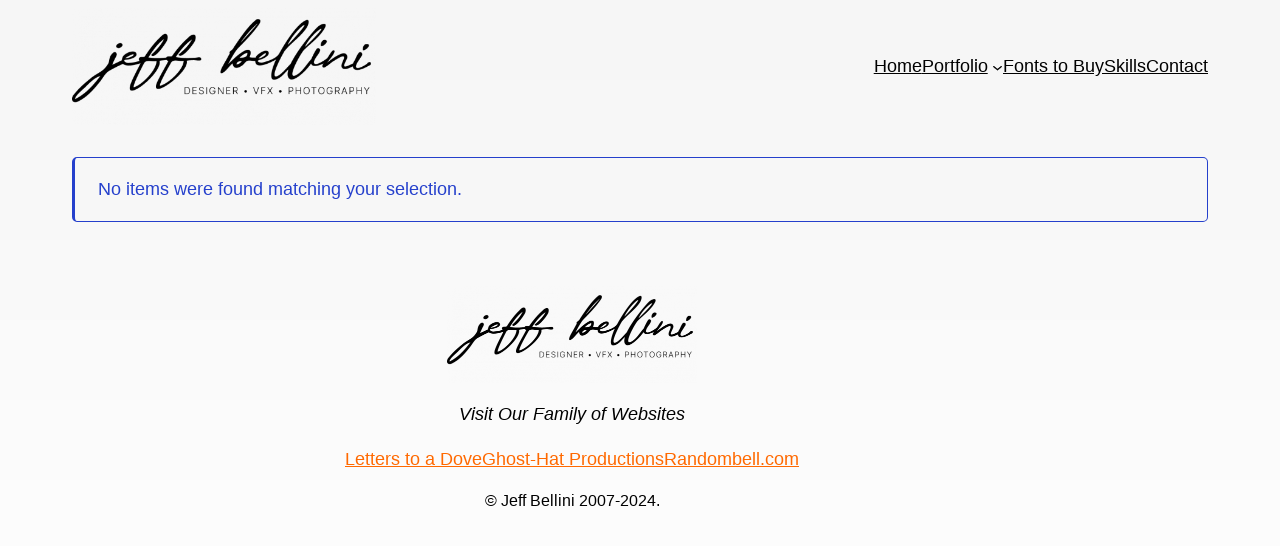

--- FILE ---
content_type: text/javascript
request_url: http://randombell.com/wp-content/plugins/visual-portfolio/assets/vendor/simplebar/dist/simplebar.min.js?ver=5.3.0
body_size: 65923
content:
/**
 * SimpleBar.js - v5.3.9
 * Scrollbars, simpler.
 * https://grsmto.github.io/simplebar/
 *
 * Made by Adrien Denat from a fork by Jonathan Nicol
 * Under MIT License
 */

!function(t,e){"object"==typeof exports&&"undefined"!=typeof module?module.exports=e():"function"==typeof define&&define.amd?define(e):(t=t||self).SimpleBar=e()}(this,(function(){"use strict";var t="undefined"!=typeof globalThis?globalThis:"undefined"!=typeof window?window:"undefined"!=typeof global?global:"undefined"!=typeof self?self:{};function e(t,e){return t(e={exports:{}},e.exports),e.exports}var r,n,i=function(t){return t&&t.Math==Math&&t},o=i("object"==typeof globalThis&&globalThis)||i("object"==typeof window&&window)||i("object"==typeof self&&self)||i("object"==typeof t&&t)||function(){return this}()||Function("return this")(),s=Object.defineProperty,a=function(t,e){try{s(o,t,{value:e,configurable:!0,writable:!0})}catch(r){o[t]=e}return e},c=o["__core-js_shared__"]||a("__core-js_shared__",{}),l=e((function(t){(t.exports=function(t,e){return c[t]||(c[t]=void 0!==e?e:{})})("versions",[]).push({version:"3.22.6",mode:"global",copyright:"© 2014-2022 Denis Pushkarev (zloirock.ru)",license:"https://github.com/zloirock/core-js/blob/v3.22.6/LICENSE",source:"https://github.com/zloirock/core-js"})})),u=function(t){try{return!!t()}catch(t){return!0}},f=!u((function(){var t=function(){}.bind();return"function"!=typeof t||t.hasOwnProperty("prototype")})),h=Function.prototype,d=h.bind,p=h.call,v=f&&d.bind(p,p),g=f?function(t){return t&&v(t)}:function(t){return t&&function(){return p.apply(t,arguments)}},b=o.TypeError,y=function(t){if(null==t)throw b("Can't call method on "+t);return t},m=o.Object,x=function(t){return m(y(t))},E=g({}.hasOwnProperty),w=Object.hasOwn||function(t,e){return E(x(t),e)},O=0,S=Math.random(),A=g(1..toString),k=function(t){return"Symbol("+(void 0===t?"":t)+")_"+A(++O+S,36)},T=function(t){return"function"==typeof t},L=function(t){return T(t)?t:void 0},R=function(t,e){return arguments.length<2?L(o[t]):o[t]&&o[t][e]},_=R("navigator","userAgent")||"",j=o.process,z=o.Deno,M=j&&j.versions||z&&z.version,C=M&&M.v8;C&&(n=(r=C.split("."))[0]>0&&r[0]<4?1:+(r[0]+r[1])),!n&&_&&(!(r=_.match(/Edge\/(\d+)/))||r[1]>=74)&&(r=_.match(/Chrome\/(\d+)/))&&(n=+r[1]);var N=n,W=!!Object.getOwnPropertySymbols&&!u((function(){var t=Symbol();return!String(t)||!(Object(t)instanceof Symbol)||!Symbol.sham&&N&&N<41})),I=W&&!Symbol.sham&&"symbol"==typeof Symbol.iterator,P=l("wks"),B=o.Symbol,D=B&&B.for,F=I?B:B&&B.withoutSetter||k,V=function(t){if(!w(P,t)||!W&&"string"!=typeof P[t]){var e="Symbol."+t;W&&w(B,t)?P[t]=B[t]:P[t]=I&&D?D(e):F(e)}return P[t]},$={};$[V("toStringTag")]="z";var X="[object z]"===String($),H=!u((function(){return 7!=Object.defineProperty({},1,{get:function(){return 7}})[1]})),q=function(t){return"object"==typeof t?null!==t:T(t)},Y=o.document,G=q(Y)&&q(Y.createElement),U=function(t){return G?Y.createElement(t):{}},K=!H&&!u((function(){return 7!=Object.defineProperty(U("div"),"a",{get:function(){return 7}}).a})),J=H&&u((function(){return 42!=Object.defineProperty((function(){}),"prototype",{value:42,writable:!1}).prototype})),Q=o.String,Z=o.TypeError,tt=function(t){if(q(t))return t;throw Z(Q(t)+" is not an object")},et=Function.prototype.call,rt=f?et.bind(et):function(){return et.apply(et,arguments)},nt=g({}.isPrototypeOf),it=o.Object,ot=I?function(t){return"symbol"==typeof t}:function(t){var e=R("Symbol");return T(e)&&nt(e.prototype,it(t))},st=o.String,at=function(t){try{return st(t)}catch(t){return"Object"}},ct=o.TypeError,lt=function(t){if(T(t))return t;throw ct(at(t)+" is not a function")},ut=function(t,e){var r=t[e];return null==r?void 0:lt(r)},ft=o.TypeError,ht=o.TypeError,dt=V("toPrimitive"),pt=function(t,e){if(!q(t)||ot(t))return t;var r,n=ut(t,dt);if(n){if(void 0===e&&(e="default"),r=rt(n,t,e),!q(r)||ot(r))return r;throw ht("Can't convert object to primitive value")}return void 0===e&&(e="number"),function(t,e){var r,n;if("string"===e&&T(r=t.toString)&&!q(n=rt(r,t)))return n;if(T(r=t.valueOf)&&!q(n=rt(r,t)))return n;if("string"!==e&&T(r=t.toString)&&!q(n=rt(r,t)))return n;throw ft("Can't convert object to primitive value")}(t,e)},vt=function(t){var e=pt(t,"string");return ot(e)?e:e+""},gt=o.TypeError,bt=Object.defineProperty,yt=Object.getOwnPropertyDescriptor,mt={f:H?J?function(t,e,r){if(tt(t),e=vt(e),tt(r),"function"==typeof t&&"prototype"===e&&"value"in r&&"writable"in r&&!r.writable){var n=yt(t,e);n&&n.writable&&(t[e]=r.value,r={configurable:"configurable"in r?r.configurable:n.configurable,enumerable:"enumerable"in r?r.enumerable:n.enumerable,writable:!1})}return bt(t,e,r)}:bt:function(t,e,r){if(tt(t),e=vt(e),tt(r),K)try{return bt(t,e,r)}catch(t){}if("get"in r||"set"in r)throw gt("Accessors not supported");return"value"in r&&(t[e]=r.value),t}},xt=function(t,e){return{enumerable:!(1&t),configurable:!(2&t),writable:!(4&t),value:e}},Et=H?function(t,e,r){return mt.f(t,e,xt(1,r))}:function(t,e,r){return t[e]=r,t},wt=Function.prototype,Ot=H&&Object.getOwnPropertyDescriptor,St=w(wt,"name"),At={EXISTS:St,PROPER:St&&"something"===function(){}.name,CONFIGURABLE:St&&(!H||H&&Ot(wt,"name").configurable)},kt=g(Function.toString);T(c.inspectSource)||(c.inspectSource=function(t){return kt(t)});var Tt,Lt,Rt,_t=c.inspectSource,jt=o.WeakMap,zt=T(jt)&&/native code/.test(_t(jt)),Mt=l("keys"),Ct=function(t){return Mt[t]||(Mt[t]=k(t))},Nt={},Wt=o.TypeError,It=o.WeakMap;if(zt||c.state){var Pt=c.state||(c.state=new It),Bt=g(Pt.get),Dt=g(Pt.has),Ft=g(Pt.set);Tt=function(t,e){if(Dt(Pt,t))throw new Wt("Object already initialized");return e.facade=t,Ft(Pt,t,e),e},Lt=function(t){return Bt(Pt,t)||{}},Rt=function(t){return Dt(Pt,t)}}else{var Vt=Ct("state");Nt[Vt]=!0,Tt=function(t,e){if(w(t,Vt))throw new Wt("Object already initialized");return e.facade=t,Et(t,Vt,e),e},Lt=function(t){return w(t,Vt)?t[Vt]:{}},Rt=function(t){return w(t,Vt)}}var $t={set:Tt,get:Lt,has:Rt,enforce:function(t){return Rt(t)?Lt(t):Tt(t,{})},getterFor:function(t){return function(e){var r;if(!q(e)||(r=Lt(e)).type!==t)throw Wt("Incompatible receiver, "+t+" required");return r}}},Xt=e((function(t){var e=At.CONFIGURABLE,r=$t.enforce,n=$t.get,i=Object.defineProperty,o=H&&!u((function(){return 8!==i((function(){}),"length",{value:8}).length})),s=String(String).split("String"),a=t.exports=function(t,n,a){if("Symbol("===String(n).slice(0,7)&&(n="["+String(n).replace(/^Symbol\(([^)]*)\)/,"$1")+"]"),a&&a.getter&&(n="get "+n),a&&a.setter&&(n="set "+n),(!w(t,"name")||e&&t.name!==n)&&i(t,"name",{value:n,configurable:!0}),o&&a&&w(a,"arity")&&t.length!==a.arity&&i(t,"length",{value:a.arity}),a&&w(a,"constructor")&&a.constructor){if(H)try{i(t,"prototype",{writable:!1})}catch(t){}}else t.prototype=void 0;var c=r(t);return w(c,"source")||(c.source=s.join("string"==typeof n?n:"")),t};Function.prototype.toString=a((function(){return T(this)&&n(this).source||_t(this)}),"toString")})),Ht=function(t,e,r,n){n||(n={});var i=n.enumerable,o=void 0!==n.name?n.name:e;return T(r)&&Xt(r,o,n),n.global?i?t[e]=r:a(e,r):(n.unsafe?t[e]&&(i=!0):delete t[e],i?t[e]=r:Et(t,e,r)),t},qt=g({}.toString),Yt=g("".slice),Gt=function(t){return Yt(qt(t),8,-1)},Ut=V("toStringTag"),Kt=o.Object,Jt="Arguments"==Gt(function(){return arguments}()),Qt=X?Gt:function(t){var e,r,n;return void 0===t?"Undefined":null===t?"Null":"string"==typeof(r=function(t,e){try{return t[e]}catch(t){}}(e=Kt(t),Ut))?r:Jt?Gt(e):"Object"==(n=Gt(e))&&T(e.callee)?"Arguments":n},Zt=X?{}.toString:function(){return"[object "+Qt(this)+"]"};X||Ht(Object.prototype,"toString",Zt,{unsafe:!0});var te={CSSRuleList:0,CSSStyleDeclaration:0,CSSValueList:0,ClientRectList:0,DOMRectList:0,DOMStringList:0,DOMTokenList:1,DataTransferItemList:0,FileList:0,HTMLAllCollection:0,HTMLCollection:0,HTMLFormElement:0,HTMLSelectElement:0,MediaList:0,MimeTypeArray:0,NamedNodeMap:0,NodeList:1,PaintRequestList:0,Plugin:0,PluginArray:0,SVGLengthList:0,SVGNumberList:0,SVGPathSegList:0,SVGPointList:0,SVGStringList:0,SVGTransformList:0,SourceBufferList:0,StyleSheetList:0,TextTrackCueList:0,TextTrackList:0,TouchList:0},ee=U("span").classList,re=ee&&ee.constructor&&ee.constructor.prototype,ne=re===Object.prototype?void 0:re,ie=g(g.bind),oe=function(t,e){return lt(t),void 0===e?t:f?ie(t,e):function(){return t.apply(e,arguments)}},se=o.Object,ae=g("".split),ce=u((function(){return!se("z").propertyIsEnumerable(0)}))?function(t){return"String"==Gt(t)?ae(t,""):se(t)}:se,le=Math.ceil,ue=Math.floor,fe=Math.trunc||function(t){var e=+t;return(e>0?ue:le)(e)},he=function(t){var e=+t;return e!=e||0===e?0:fe(e)},de=Math.min,pe=function(t){return t>0?de(he(t),9007199254740991):0},ve=function(t){return pe(t.length)},ge=Array.isArray||function(t){return"Array"==Gt(t)},be=function(){},ye=[],me=R("Reflect","construct"),xe=/^\s*(?:class|function)\b/,Ee=g(xe.exec),we=!xe.exec(be),Oe=function(t){if(!T(t))return!1;try{return me(be,ye,t),!0}catch(t){return!1}},Se=function(t){if(!T(t))return!1;switch(Qt(t)){case"AsyncFunction":case"GeneratorFunction":case"AsyncGeneratorFunction":return!1}try{return we||!!Ee(xe,_t(t))}catch(t){return!0}};Se.sham=!0;var Ae=!me||u((function(){var t;return Oe(Oe.call)||!Oe(Object)||!Oe((function(){t=!0}))||t}))?Se:Oe,ke=V("species"),Te=o.Array,Le=function(t,e){return new(function(t){var e;return ge(t)&&(e=t.constructor,(Ae(e)&&(e===Te||ge(e.prototype))||q(e)&&null===(e=e[ke]))&&(e=void 0)),void 0===e?Te:e}(t))(0===e?0:e)},Re=g([].push),_e=function(t){var e=1==t,r=2==t,n=3==t,i=4==t,o=6==t,s=7==t,a=5==t||o;return function(c,l,u,f){for(var h,d,p=x(c),v=ce(p),g=oe(l,u),b=ve(v),y=0,m=f||Le,E=e?m(c,b):r||s?m(c,0):void 0;b>y;y++)if((a||y in v)&&(d=g(h=v[y],y,p),t))if(e)E[y]=d;else if(d)switch(t){case 3:return!0;case 5:return h;case 6:return y;case 2:Re(E,h)}else switch(t){case 4:return!1;case 7:Re(E,h)}return o?-1:n||i?i:E}},je={forEach:_e(0),map:_e(1),filter:_e(2),some:_e(3),every:_e(4),find:_e(5),findIndex:_e(6),filterReject:_e(7)},ze=function(t,e){var r=[][t];return!!r&&u((function(){r.call(null,e||function(){return 1},1)}))},Me=je.forEach,Ce=ze("forEach")?[].forEach:function(t){return Me(this,t,arguments.length>1?arguments[1]:void 0)},Ne=function(t){if(t&&t.forEach!==Ce)try{Et(t,"forEach",Ce)}catch(e){t.forEach=Ce}};for(var We in te)te[We]&&Ne(o[We]&&o[We].prototype);Ne(ne);var Ie=!("undefined"==typeof window||!window.document||!window.document.createElement),Pe={}.propertyIsEnumerable,Be=Object.getOwnPropertyDescriptor,De={f:Be&&!Pe.call({1:2},1)?function(t){var e=Be(this,t);return!!e&&e.enumerable}:Pe},Fe=function(t){return ce(y(t))},Ve=Object.getOwnPropertyDescriptor,$e={f:H?Ve:function(t,e){if(t=Fe(t),e=vt(e),K)try{return Ve(t,e)}catch(t){}if(w(t,e))return xt(!rt(De.f,t,e),t[e])}},Xe=Math.max,He=Math.min,qe=function(t,e){var r=he(t);return r<0?Xe(r+e,0):He(r,e)},Ye=function(t){return function(e,r,n){var i,o=Fe(e),s=ve(o),a=qe(n,s);if(t&&r!=r){for(;s>a;)if((i=o[a++])!=i)return!0}else for(;s>a;a++)if((t||a in o)&&o[a]===r)return t||a||0;return!t&&-1}},Ge={includes:Ye(!0),indexOf:Ye(!1)}.indexOf,Ue=g([].push),Ke=function(t,e){var r,n=Fe(t),i=0,o=[];for(r in n)!w(Nt,r)&&w(n,r)&&Ue(o,r);for(;e.length>i;)w(n,r=e[i++])&&(~Ge(o,r)||Ue(o,r));return o},Je=["constructor","hasOwnProperty","isPrototypeOf","propertyIsEnumerable","toLocaleString","toString","valueOf"],Qe=Je.concat("length","prototype"),Ze={f:Object.getOwnPropertyNames||function(t){return Ke(t,Qe)}},tr={f:Object.getOwnPropertySymbols},er=g([].concat),rr=R("Reflect","ownKeys")||function(t){var e=Ze.f(tt(t)),r=tr.f;return r?er(e,r(t)):e},nr=function(t,e,r){for(var n=rr(e),i=mt.f,o=$e.f,s=0;s<n.length;s++){var a=n[s];w(t,a)||r&&w(r,a)||i(t,a,o(e,a))}},ir=/#|\.prototype\./,or=function(t,e){var r=ar[sr(t)];return r==lr||r!=cr&&(T(e)?u(e):!!e)},sr=or.normalize=function(t){return String(t).replace(ir,".").toLowerCase()},ar=or.data={},cr=or.NATIVE="N",lr=or.POLYFILL="P",ur=or,fr=$e.f,hr=function(t,e){var r,n,i,s,c,l=t.target,u=t.global,f=t.stat;if(r=u?o:f?o[l]||a(l,{}):(o[l]||{}).prototype)for(n in e){if(s=e[n],i=t.dontCallGetSet?(c=fr(r,n))&&c.value:r[n],!ur(u?n:l+(f?".":"#")+n,t.forced)&&void 0!==i){if(typeof s==typeof i)continue;nr(s,i)}(t.sham||i&&i.sham)&&Et(s,"sham",!0),Ht(r,n,s,t)}},dr=o.String,pr=function(t){if("Symbol"===Qt(t))throw TypeError("Cannot convert a Symbol value to a string");return dr(t)},vr="\t\n\v\f\r                　\u2028\u2029\ufeff",gr=g("".replace),br="["+vr+"]",yr=RegExp("^"+br+br+"*"),mr=RegExp(br+br+"*$"),xr=function(t){return function(e){var r=pr(y(e));return 1&t&&(r=gr(r,yr,"")),2&t&&(r=gr(r,mr,"")),r}},Er={start:xr(1),end:xr(2),trim:xr(3)}.trim,wr=o.parseInt,Or=o.Symbol,Sr=Or&&Or.iterator,Ar=/^[+-]?0x/i,kr=g(Ar.exec),Tr=8!==wr(vr+"08")||22!==wr(vr+"0x16")||Sr&&!u((function(){wr(Object(Sr))}))?function(t,e){var r=Er(pr(t));return wr(r,e>>>0||(kr(Ar,r)?16:10))}:wr;hr({global:!0,forced:parseInt!=Tr},{parseInt:Tr});var Lr=Object.keys||function(t){return Ke(t,Je)},Rr=Object.assign,_r=Object.defineProperty,jr=g([].concat),zr=!Rr||u((function(){if(H&&1!==Rr({b:1},Rr(_r({},"a",{enumerable:!0,get:function(){_r(this,"b",{value:3,enumerable:!1})}}),{b:2})).b)return!0;var t={},e={},r=Symbol();return t[r]=7,"abcdefghijklmnopqrst".split("").forEach((function(t){e[t]=t})),7!=Rr({},t)[r]||"abcdefghijklmnopqrst"!=Lr(Rr({},e)).join("")}))?function(t,e){for(var r=x(t),n=arguments.length,i=1,o=tr.f,s=De.f;n>i;)for(var a,c=ce(arguments[i++]),l=o?jr(Lr(c),o(c)):Lr(c),u=l.length,f=0;u>f;)a=l[f++],H&&!rt(s,c,a)||(r[a]=c[a]);return r}:Rr;hr({target:"Object",stat:!0,arity:2,forced:Object.assign!==zr},{assign:zr});var Mr,Cr=V("species"),Nr=je.filter,Wr=(Mr="filter",N>=51||!u((function(){var t=[];return(t.constructor={})[Cr]=function(){return{foo:1}},1!==t[Mr](Boolean).foo})));hr({target:"Array",proto:!0,forced:!Wr},{filter:function(t){return Nr(this,t,arguments.length>1?arguments[1]:void 0)}});var Ir,Pr={f:H&&!J?Object.defineProperties:function(t,e){tt(t);for(var r,n=Fe(e),i=Lr(e),o=i.length,s=0;o>s;)mt.f(t,r=i[s++],n[r]);return t}},Br=R("document","documentElement"),Dr=Ct("IE_PROTO"),Fr=function(){},Vr=function(t){return"<script>"+t+"<\/script>"},$r=function(t){t.write(Vr("")),t.close();var e=t.parentWindow.Object;return t=null,e},Xr=function(){try{Ir=new ActiveXObject("htmlfile")}catch(t){}var t,e;Xr="undefined"!=typeof document?document.domain&&Ir?$r(Ir):((e=U("iframe")).style.display="none",Br.appendChild(e),e.src=String("javascript:"),(t=e.contentWindow.document).open(),t.write(Vr("document.F=Object")),t.close(),t.F):$r(Ir);for(var r=Je.length;r--;)delete Xr.prototype[Je[r]];return Xr()};Nt[Dr]=!0;var Hr=Object.create||function(t,e){var r;return null!==t?(Fr.prototype=tt(t),r=new Fr,Fr.prototype=null,r[Dr]=t):r=Xr(),void 0===e?r:Pr.f(r,e)},qr=mt.f,Yr=V("unscopables"),Gr=Array.prototype;null==Gr[Yr]&&qr(Gr,Yr,{configurable:!0,value:Hr(null)});var Ur,Kr,Jr,Qr=function(t){Gr[Yr][t]=!0},Zr={},tn=!u((function(){function t(){}return t.prototype.constructor=null,Object.getPrototypeOf(new t)!==t.prototype})),en=Ct("IE_PROTO"),rn=o.Object,nn=rn.prototype,on=tn?rn.getPrototypeOf:function(t){var e=x(t);if(w(e,en))return e[en];var r=e.constructor;return T(r)&&e instanceof r?r.prototype:e instanceof rn?nn:null},sn=V("iterator"),an=!1;[].keys&&("next"in(Jr=[].keys())?(Kr=on(on(Jr)))!==Object.prototype&&(Ur=Kr):an=!0),(null==Ur||u((function(){var t={};return Ur[sn].call(t)!==t})))&&(Ur={}),T(Ur[sn])||Ht(Ur,sn,(function(){return this}));var cn={IteratorPrototype:Ur,BUGGY_SAFARI_ITERATORS:an},ln=mt.f,un=V("toStringTag"),fn=function(t,e,r){t&&!r&&(t=t.prototype),t&&!w(t,un)&&ln(t,un,{configurable:!0,value:e})},hn=cn.IteratorPrototype,dn=function(){return this},pn=o.String,vn=o.TypeError,gn=Object.setPrototypeOf||("__proto__"in{}?function(){var t,e=!1,r={};try{(t=g(Object.getOwnPropertyDescriptor(Object.prototype,"__proto__").set))(r,[]),e=r instanceof Array}catch(t){}return function(r,n){return tt(r),function(t){if("object"==typeof t||T(t))return t;throw vn("Can't set "+pn(t)+" as a prototype")}(n),e?t(r,n):r.__proto__=n,r}}():void 0),bn=At.PROPER,yn=At.CONFIGURABLE,mn=cn.IteratorPrototype,xn=cn.BUGGY_SAFARI_ITERATORS,En=V("iterator"),wn=function(){return this},On=function(t,e,r,n,i,o,s){!function(t,e,r,n){var i=e+" Iterator";t.prototype=Hr(hn,{next:xt(+!n,r)}),fn(t,i,!1),Zr[i]=dn}(r,e,n);var a,c,l,u=function(t){if(t===i&&v)return v;if(!xn&&t in d)return d[t];switch(t){case"keys":case"values":case"entries":return function(){return new r(this,t)}}return function(){return new r(this)}},f=e+" Iterator",h=!1,d=t.prototype,p=d[En]||d["@@iterator"]||i&&d[i],v=!xn&&p||u(i),g="Array"==e&&d.entries||p;if(g&&(a=on(g.call(new t)))!==Object.prototype&&a.next&&(on(a)!==mn&&(gn?gn(a,mn):T(a[En])||Ht(a,En,wn)),fn(a,f,!0)),bn&&"values"==i&&p&&"values"!==p.name&&(yn?Et(d,"name","values"):(h=!0,v=function(){return rt(p,this)})),i)if(c={values:u("values"),keys:o?v:u("keys"),entries:u("entries")},s)for(l in c)(xn||h||!(l in d))&&Ht(d,l,c[l]);else hr({target:e,proto:!0,forced:xn||h},c);return d[En]!==v&&Ht(d,En,v,{name:i}),Zr[e]=v,c},Sn=mt.f,An=$t.set,kn=$t.getterFor("Array Iterator"),Tn=On(Array,"Array",(function(t,e){An(this,{type:"Array Iterator",target:Fe(t),index:0,kind:e})}),(function(){var t=kn(this),e=t.target,r=t.kind,n=t.index++;return!e||n>=e.length?(t.target=void 0,{value:void 0,done:!0}):"keys"==r?{value:n,done:!1}:"values"==r?{value:e[n],done:!1}:{value:[n,e[n]],done:!1}}),"values"),Ln=Zr.Arguments=Zr.Array;if(Qr("keys"),Qr("values"),Qr("entries"),H&&"values"!==Ln.name)try{Sn(Ln,"name",{value:"values"})}catch(t){}var Rn=g("".charAt),_n=g("".charCodeAt),jn=g("".slice),zn=function(t){return function(e,r){var n,i,o=pr(y(e)),s=he(r),a=o.length;return s<0||s>=a?t?"":void 0:(n=_n(o,s))<55296||n>56319||s+1===a||(i=_n(o,s+1))<56320||i>57343?t?Rn(o,s):n:t?jn(o,s,s+2):i-56320+(n-55296<<10)+65536}},Mn={codeAt:zn(!1),charAt:zn(!0)},Cn=Mn.charAt,Nn=$t.set,Wn=$t.getterFor("String Iterator");On(String,"String",(function(t){Nn(this,{type:"String Iterator",string:pr(t),index:0})}),(function(){var t,e=Wn(this),r=e.string,n=e.index;return n>=r.length?{value:void 0,done:!0}:(t=Cn(r,n),e.index+=t.length,{value:t,done:!1})}));var In=function(t,e,r){for(var n in e)Ht(t,n,e[n],r);return t},Pn=o.Array,Bn=Math.max,Dn=Ze.f,Fn="object"==typeof window&&window&&Object.getOwnPropertyNames?Object.getOwnPropertyNames(window):[],Vn=function(t){try{return Dn(t)}catch(t){return function(t,e,r){for(var n,i,o,s,a=ve(t),c=qe(e,a),l=qe(void 0===r?a:r,a),u=Pn(Bn(l-c,0)),f=0;c<l;c++,f++)n=u,i=f,o=t[c],s=void 0,(s=vt(i))in n?mt.f(n,s,xt(0,o)):n[s]=o;return u.length=f,u}(Fn)}},$n={f:function(t){return Fn&&"Window"==Gt(t)?Vn(t):Dn(Fe(t))}},Xn=u((function(){if("function"==typeof ArrayBuffer){var t=new ArrayBuffer(8);Object.isExtensible(t)&&Object.defineProperty(t,"a",{value:8})}})),Hn=Object.isExtensible,qn=u((function(){Hn(1)}))||Xn?function(t){return!!q(t)&&((!Xn||"ArrayBuffer"!=Gt(t))&&(!Hn||Hn(t)))}:Hn,Yn=!u((function(){return Object.isExtensible(Object.preventExtensions({}))})),Gn=e((function(t){var e=mt.f,r=!1,n=k("meta"),i=0,o=function(t){e(t,n,{value:{objectID:"O"+i++,weakData:{}}})},s=t.exports={enable:function(){s.enable=function(){},r=!0;var t=Ze.f,e=g([].splice),i={};i[n]=1,t(i).length&&(Ze.f=function(r){for(var i=t(r),o=0,s=i.length;o<s;o++)if(i[o]===n){e(i,o,1);break}return i},hr({target:"Object",stat:!0,forced:!0},{getOwnPropertyNames:$n.f}))},fastKey:function(t,e){if(!q(t))return"symbol"==typeof t?t:("string"==typeof t?"S":"P")+t;if(!w(t,n)){if(!qn(t))return"F";if(!e)return"E";o(t)}return t[n].objectID},getWeakData:function(t,e){if(!w(t,n)){if(!qn(t))return!0;if(!e)return!1;o(t)}return t[n].weakData},onFreeze:function(t){return Yn&&r&&qn(t)&&!w(t,n)&&o(t),t}};Nt[n]=!0})),Un=(Gn.enable,Gn.fastKey,Gn.getWeakData,Gn.onFreeze,V("iterator")),Kn=Array.prototype,Jn=V("iterator"),Qn=function(t){if(null!=t)return ut(t,Jn)||ut(t,"@@iterator")||Zr[Qt(t)]},Zn=o.TypeError,ti=function(t,e,r){var n,i;tt(t);try{if(!(n=ut(t,"return"))){if("throw"===e)throw r;return r}n=rt(n,t)}catch(t){i=!0,n=t}if("throw"===e)throw r;if(i)throw n;return tt(n),r},ei=o.TypeError,ri=function(t,e){this.stopped=t,this.result=e},ni=ri.prototype,ii=function(t,e,r){var n,i,o,s,a,c,l,u,f=r&&r.that,h=!(!r||!r.AS_ENTRIES),d=!(!r||!r.IS_ITERATOR),p=!(!r||!r.INTERRUPTED),v=oe(e,f),g=function(t){return n&&ti(n,"normal",t),new ri(!0,t)},b=function(t){return h?(tt(t),p?v(t[0],t[1],g):v(t[0],t[1])):p?v(t,g):v(t)};if(d)n=t;else{if(!(i=Qn(t)))throw ei(at(t)+" is not iterable");if(void 0!==(u=i)&&(Zr.Array===u||Kn[Un]===u)){for(o=0,s=ve(t);s>o;o++)if((a=b(t[o]))&&nt(ni,a))return a;return new ri(!1)}n=function(t,e){var r=arguments.length<2?Qn(t):e;if(lt(r))return tt(rt(r,t));throw Zn(at(t)+" is not iterable")}(t,i)}for(c=n.next;!(l=rt(c,n)).done;){try{a=b(l.value)}catch(t){ti(n,"throw",t)}if("object"==typeof a&&a&&nt(ni,a))return a}return new ri(!1)},oi=o.TypeError,si=function(t,e){if(nt(e,t))return t;throw oi("Incorrect invocation")},ai=V("iterator"),ci=!1;try{var li=0,ui={next:function(){return{done:!!li++}},return:function(){ci=!0}};ui[ai]=function(){return this},Array.from(ui,(function(){throw 2}))}catch(t){}var fi=Gn.getWeakData,hi=$t.set,di=$t.getterFor,pi=je.find,vi=je.findIndex,gi=g([].splice),bi=0,yi=function(t){return t.frozen||(t.frozen=new mi)},mi=function(){this.entries=[]},xi=function(t,e){return pi(t.entries,(function(t){return t[0]===e}))};mi.prototype={get:function(t){var e=xi(this,t);if(e)return e[1]},has:function(t){return!!xi(this,t)},set:function(t,e){var r=xi(this,t);r?r[1]=e:this.entries.push([t,e])},delete:function(t){var e=vi(this.entries,(function(e){return e[0]===t}));return~e&&gi(this.entries,e,1),!!~e}};var Ei,wi={getConstructor:function(t,e,r,n){var i=t((function(t,i){si(t,o),hi(t,{type:e,id:bi++,frozen:void 0}),null!=i&&ii(i,t[n],{that:t,AS_ENTRIES:r})})),o=i.prototype,s=di(e),a=function(t,e,r){var n=s(t),i=fi(tt(e),!0);return!0===i?yi(n).set(e,r):i[n.id]=r,t};return In(o,{delete:function(t){var e=s(this);if(!q(t))return!1;var r=fi(t);return!0===r?yi(e).delete(t):r&&w(r,e.id)&&delete r[e.id]},has:function(t){var e=s(this);if(!q(t))return!1;var r=fi(t);return!0===r?yi(e).has(t):r&&w(r,e.id)}}),In(o,r?{get:function(t){var e=s(this);if(q(t)){var r=fi(t);return!0===r?yi(e).get(t):r?r[e.id]:void 0}},set:function(t,e){return a(this,t,e)}}:{add:function(t){return a(this,t,!0)}}),i}},Oi=$t.enforce,Si=!o.ActiveXObject&&"ActiveXObject"in o,Ai=function(t){return function(){return t(this,arguments.length?arguments[0]:void 0)}},ki=function(t,e,r){var n=-1!==t.indexOf("Map"),i=-1!==t.indexOf("Weak"),s=n?"set":"add",a=o[t],c=a&&a.prototype,l=a,f={},h=function(t){var e=g(c[t]);Ht(c,t,"add"==t?function(t){return e(this,0===t?0:t),this}:"delete"==t?function(t){return!(i&&!q(t))&&e(this,0===t?0:t)}:"get"==t?function(t){return i&&!q(t)?void 0:e(this,0===t?0:t)}:"has"==t?function(t){return!(i&&!q(t))&&e(this,0===t?0:t)}:function(t,r){return e(this,0===t?0:t,r),this})};if(ur(t,!T(a)||!(i||c.forEach&&!u((function(){(new a).entries().next()})))))l=r.getConstructor(e,t,n,s),Gn.enable();else if(ur(t,!0)){var d=new l,p=d[s](i?{}:-0,1)!=d,v=u((function(){d.has(1)})),b=function(t,e){if(!e&&!ci)return!1;var r=!1;try{var n={};n[ai]=function(){return{next:function(){return{done:r=!0}}}},t(n)}catch(t){}return r}((function(t){new a(t)})),y=!i&&u((function(){for(var t=new a,e=5;e--;)t[s](e,e);return!t.has(-0)}));b||((l=e((function(t,e){si(t,c);var r=function(t,e,r){var n,i;return gn&&T(n=e.constructor)&&n!==r&&q(i=n.prototype)&&i!==r.prototype&&gn(t,i),t}(new a,t,l);return null!=e&&ii(e,r[s],{that:r,AS_ENTRIES:n}),r}))).prototype=c,c.constructor=l),(v||y)&&(h("delete"),h("has"),n&&h("get")),(y||p)&&h(s),i&&c.clear&&delete c.clear}return f[t]=l,hr({global:!0,constructor:!0,forced:l!=a},f),fn(l,t),i||r.setStrong(l,t,n),l}("WeakMap",Ai,wi);if(zt&&Si){Ei=wi.getConstructor(Ai,"WeakMap",!0),Gn.enable();var Ti=ki.prototype,Li=g(Ti.delete),Ri=g(Ti.has),_i=g(Ti.get),ji=g(Ti.set);In(Ti,{delete:function(t){if(q(t)&&!qn(t)){var e=Oi(this);return e.frozen||(e.frozen=new Ei),Li(this,t)||e.frozen.delete(t)}return Li(this,t)},has:function(t){if(q(t)&&!qn(t)){var e=Oi(this);return e.frozen||(e.frozen=new Ei),Ri(this,t)||e.frozen.has(t)}return Ri(this,t)},get:function(t){if(q(t)&&!qn(t)){var e=Oi(this);return e.frozen||(e.frozen=new Ei),Ri(this,t)?_i(this,t):e.frozen.get(t)}return _i(this,t)},set:function(t,e){if(q(t)&&!qn(t)){var r=Oi(this);r.frozen||(r.frozen=new Ei),Ri(this,t)?ji(this,t,e):r.frozen.set(t,e)}else ji(this,t,e);return this}})}var zi=V("iterator"),Mi=V("toStringTag"),Ci=Tn.values,Ni=function(t,e){if(t){if(t[zi]!==Ci)try{Et(t,zi,Ci)}catch(e){t[zi]=Ci}if(t[Mi]||Et(t,Mi,e),te[e])for(var r in Tn)if(t[r]!==Tn[r])try{Et(t,r,Tn[r])}catch(e){t[r]=Tn[r]}}};for(var Wi in te)Ni(o[Wi]&&o[Wi].prototype,Wi);Ni(ne,"DOMTokenList");var Ii=/^\s+|\s+$/g,Pi=/^[-+]0x[0-9a-f]+$/i,Bi=/^0b[01]+$/i,Di=/^0o[0-7]+$/i,Fi=parseInt,Vi="object"==typeof t&&t&&t.Object===Object&&t,$i="object"==typeof self&&self&&self.Object===Object&&self,Xi=Vi||$i||Function("return this")(),Hi=Object.prototype.toString,qi=Math.max,Yi=Math.min,Gi=function(){return Xi.Date.now()};function Ui(t,e,r){var n,i,o,s,a,c,l=0,u=!1,f=!1,h=!0;if("function"!=typeof t)throw new TypeError("Expected a function");function d(e){var r=n,o=i;return n=i=void 0,l=e,s=t.apply(o,r)}function p(t){return l=t,a=setTimeout(g,e),u?d(t):s}function v(t){var r=t-c;return void 0===c||r>=e||r<0||f&&t-l>=o}function g(){var t=Gi();if(v(t))return b(t);a=setTimeout(g,function(t){var r=e-(t-c);return f?Yi(r,o-(t-l)):r}(t))}function b(t){return a=void 0,h&&n?d(t):(n=i=void 0,s)}function y(){var t=Gi(),r=v(t);if(n=arguments,i=this,c=t,r){if(void 0===a)return p(c);if(f)return a=setTimeout(g,e),d(c)}return void 0===a&&(a=setTimeout(g,e)),s}return e=Ji(e)||0,Ki(r)&&(u=!!r.leading,o=(f="maxWait"in r)?qi(Ji(r.maxWait)||0,e):o,h="trailing"in r?!!r.trailing:h),y.cancel=function(){void 0!==a&&clearTimeout(a),l=0,n=c=i=a=void 0},y.flush=function(){return void 0===a?s:b(Gi())},y}function Ki(t){var e=typeof t;return!!t&&("object"==e||"function"==e)}function Ji(t){if("number"==typeof t)return t;if(function(t){return"symbol"==typeof t||function(t){return!!t&&"object"==typeof t}(t)&&"[object Symbol]"==Hi.call(t)}(t))return NaN;if(Ki(t)){var e="function"==typeof t.valueOf?t.valueOf():t;t=Ki(e)?e+"":e}if("string"!=typeof t)return 0===t?t:+t;t=t.replace(Ii,"");var r=Bi.test(t);return r||Di.test(t)?Fi(t.slice(2),r?2:8):Pi.test(t)?NaN:+t}var Qi=function(t,e,r){var n=!0,i=!0;if("function"!=typeof t)throw new TypeError("Expected a function");return Ki(r)&&(n="leading"in r?!!r.leading:n,i="trailing"in r?!!r.trailing:i),Ui(t,e,{leading:n,maxWait:e,trailing:i})},Zi=/^\s+|\s+$/g,to=/^[-+]0x[0-9a-f]+$/i,eo=/^0b[01]+$/i,ro=/^0o[0-7]+$/i,no=parseInt,io="object"==typeof t&&t&&t.Object===Object&&t,oo="object"==typeof self&&self&&self.Object===Object&&self,so=io||oo||Function("return this")(),ao=Object.prototype.toString,co=Math.max,lo=Math.min,uo=function(){return so.Date.now()};function fo(t){var e=typeof t;return!!t&&("object"==e||"function"==e)}function ho(t){if("number"==typeof t)return t;if(function(t){return"symbol"==typeof t||function(t){return!!t&&"object"==typeof t}(t)&&"[object Symbol]"==ao.call(t)}(t))return NaN;if(fo(t)){var e="function"==typeof t.valueOf?t.valueOf():t;t=fo(e)?e+"":e}if("string"!=typeof t)return 0===t?t:+t;t=t.replace(Zi,"");var r=eo.test(t);return r||ro.test(t)?no(t.slice(2),r?2:8):to.test(t)?NaN:+t}var po=function(t,e,r){var n,i,o,s,a,c,l=0,u=!1,f=!1,h=!0;if("function"!=typeof t)throw new TypeError("Expected a function");function d(e){var r=n,o=i;return n=i=void 0,l=e,s=t.apply(o,r)}function p(t){return l=t,a=setTimeout(g,e),u?d(t):s}function v(t){var r=t-c;return void 0===c||r>=e||r<0||f&&t-l>=o}function g(){var t=uo();if(v(t))return b(t);a=setTimeout(g,function(t){var r=e-(t-c);return f?lo(r,o-(t-l)):r}(t))}function b(t){return a=void 0,h&&n?d(t):(n=i=void 0,s)}function y(){var t=uo(),r=v(t);if(n=arguments,i=this,c=t,r){if(void 0===a)return p(c);if(f)return a=setTimeout(g,e),d(c)}return void 0===a&&(a=setTimeout(g,e)),s}return e=ho(e)||0,fo(r)&&(u=!!r.leading,o=(f="maxWait"in r)?co(ho(r.maxWait)||0,e):o,h="trailing"in r?!!r.trailing:h),y.cancel=function(){void 0!==a&&clearTimeout(a),l=0,n=c=i=a=void 0},y.flush=function(){return void 0===a?s:b(uo())},y},vo=/^\[object .+?Constructor\]$/,go="object"==typeof t&&t&&t.Object===Object&&t,bo="object"==typeof self&&self&&self.Object===Object&&self,yo=go||bo||Function("return this")();var mo=Array.prototype,xo=Function.prototype,Eo=Object.prototype,wo=yo["__core-js_shared__"],Oo=function(){var t=/[^.]+$/.exec(wo&&wo.keys&&wo.keys.IE_PROTO||"");return t?"Symbol(src)_1."+t:""}(),So=xo.toString,Ao=Eo.hasOwnProperty,ko=Eo.toString,To=RegExp("^"+So.call(Ao).replace(/[\\^$.*+?()[\]{}|]/g,"\\$&").replace(/hasOwnProperty|(function).*?(?=\\\()| for .+?(?=\\\])/g,"$1.*?")+"$"),Lo=mo.splice,Ro=Io(yo,"Map"),_o=Io(Object,"create");function jo(t){var e=-1,r=t?t.length:0;for(this.clear();++e<r;){var n=t[e];this.set(n[0],n[1])}}function zo(t){var e=-1,r=t?t.length:0;for(this.clear();++e<r;){var n=t[e];this.set(n[0],n[1])}}function Mo(t){var e=-1,r=t?t.length:0;for(this.clear();++e<r;){var n=t[e];this.set(n[0],n[1])}}function Co(t,e){for(var r,n,i=t.length;i--;)if((r=t[i][0])===(n=e)||r!=r&&n!=n)return i;return-1}function No(t){return!(!Bo(t)||(e=t,Oo&&Oo in e))&&(function(t){var e=Bo(t)?ko.call(t):"";return"[object Function]"==e||"[object GeneratorFunction]"==e}(t)||function(t){var e=!1;if(null!=t&&"function"!=typeof t.toString)try{e=!!(t+"")}catch(t){}return e}(t)?To:vo).test(function(t){if(null!=t){try{return So.call(t)}catch(t){}try{return t+""}catch(t){}}return""}(t));var e}function Wo(t,e){var r,n,i=t.__data__;return("string"==(n=typeof(r=e))||"number"==n||"symbol"==n||"boolean"==n?"__proto__"!==r:null===r)?i["string"==typeof e?"string":"hash"]:i.map}function Io(t,e){var r=function(t,e){return null==t?void 0:t[e]}(t,e);return No(r)?r:void 0}function Po(t,e){if("function"!=typeof t||e&&"function"!=typeof e)throw new TypeError("Expected a function");var r=function(){var n=arguments,i=e?e.apply(this,n):n[0],o=r.cache;if(o.has(i))return o.get(i);var s=t.apply(this,n);return r.cache=o.set(i,s),s};return r.cache=new(Po.Cache||Mo),r}function Bo(t){var e=typeof t;return!!t&&("object"==e||"function"==e)}jo.prototype.clear=function(){this.__data__=_o?_o(null):{}},jo.prototype.delete=function(t){return this.has(t)&&delete this.__data__[t]},jo.prototype.get=function(t){var e=this.__data__;if(_o){var r=e[t];return"__lodash_hash_undefined__"===r?void 0:r}return Ao.call(e,t)?e[t]:void 0},jo.prototype.has=function(t){var e=this.__data__;return _o?void 0!==e[t]:Ao.call(e,t)},jo.prototype.set=function(t,e){return this.__data__[t]=_o&&void 0===e?"__lodash_hash_undefined__":e,this},zo.prototype.clear=function(){this.__data__=[]},zo.prototype.delete=function(t){var e=this.__data__,r=Co(e,t);return!(r<0)&&(r==e.length-1?e.pop():Lo.call(e,r,1),!0)},zo.prototype.get=function(t){var e=this.__data__,r=Co(e,t);return r<0?void 0:e[r][1]},zo.prototype.has=function(t){return Co(this.__data__,t)>-1},zo.prototype.set=function(t,e){var r=this.__data__,n=Co(r,t);return n<0?r.push([t,e]):r[n][1]=e,this},Mo.prototype.clear=function(){this.__data__={hash:new jo,map:new(Ro||zo),string:new jo}},Mo.prototype.delete=function(t){return Wo(this,t).delete(t)},Mo.prototype.get=function(t){return Wo(this,t).get(t)},Mo.prototype.has=function(t){return Wo(this,t).has(t)},Mo.prototype.set=function(t,e){return Wo(this,t).set(t,e),this},Po.Cache=Mo;var Do,Fo=Po,Vo=[],$o="ResizeObserver loop completed with undelivered notifications.";!function(t){t.BORDER_BOX="border-box",t.CONTENT_BOX="content-box",t.DEVICE_PIXEL_CONTENT_BOX="device-pixel-content-box"}(Do||(Do={}));var Xo,Ho=function(t){return Object.freeze(t)},qo=function(t,e){this.inlineSize=t,this.blockSize=e,Ho(this)},Yo=function(){function t(t,e,r,n){return this.x=t,this.y=e,this.width=r,this.height=n,this.top=this.y,this.left=this.x,this.bottom=this.top+this.height,this.right=this.left+this.width,Ho(this)}return t.prototype.toJSON=function(){var t=this;return{x:t.x,y:t.y,top:t.top,right:t.right,bottom:t.bottom,left:t.left,width:t.width,height:t.height}},t.fromRect=function(e){return new t(e.x,e.y,e.width,e.height)},t}(),Go=function(t){return t instanceof SVGElement&&"getBBox"in t},Uo=function(t){if(Go(t)){var e=t.getBBox(),r=e.width,n=e.height;return!r&&!n}var i=t,o=i.offsetWidth,s=i.offsetHeight;return!(o||s||t.getClientRects().length)},Ko=function(t){var e,r;if(t instanceof Element)return!0;var n=null===(r=null===(e=t)||void 0===e?void 0:e.ownerDocument)||void 0===r?void 0:r.defaultView;return!!(n&&t instanceof n.Element)},Jo="undefined"!=typeof window?window:{},Qo=new WeakMap,Zo=/auto|scroll/,ts=/^tb|vertical/,es=/msie|trident/i.test(Jo.navigator&&Jo.navigator.userAgent),rs=function(t){return parseFloat(t||"0")},ns=function(t,e,r){return void 0===t&&(t=0),void 0===e&&(e=0),void 0===r&&(r=!1),new qo((r?e:t)||0,(r?t:e)||0)},is=Ho({devicePixelContentBoxSize:ns(),borderBoxSize:ns(),contentBoxSize:ns(),contentRect:new Yo(0,0,0,0)}),os=function(t,e){if(void 0===e&&(e=!1),Qo.has(t)&&!e)return Qo.get(t);if(Uo(t))return Qo.set(t,is),is;var r=getComputedStyle(t),n=Go(t)&&t.ownerSVGElement&&t.getBBox(),i=!es&&"border-box"===r.boxSizing,o=ts.test(r.writingMode||""),s=!n&&Zo.test(r.overflowY||""),a=!n&&Zo.test(r.overflowX||""),c=n?0:rs(r.paddingTop),l=n?0:rs(r.paddingRight),u=n?0:rs(r.paddingBottom),f=n?0:rs(r.paddingLeft),h=n?0:rs(r.borderTopWidth),d=n?0:rs(r.borderRightWidth),p=n?0:rs(r.borderBottomWidth),v=f+l,g=c+u,b=(n?0:rs(r.borderLeftWidth))+d,y=h+p,m=a?t.offsetHeight-y-t.clientHeight:0,x=s?t.offsetWidth-b-t.clientWidth:0,E=i?v+b:0,w=i?g+y:0,O=n?n.width:rs(r.width)-E-x,S=n?n.height:rs(r.height)-w-m,A=O+v+x+b,k=S+g+m+y,T=Ho({devicePixelContentBoxSize:ns(Math.round(O*devicePixelRatio),Math.round(S*devicePixelRatio),o),borderBoxSize:ns(A,k,o),contentBoxSize:ns(O,S,o),contentRect:new Yo(f,c,O,S)});return Qo.set(t,T),T},ss=function(t,e,r){var n=os(t,r),i=n.borderBoxSize,o=n.contentBoxSize,s=n.devicePixelContentBoxSize;switch(e){case Do.DEVICE_PIXEL_CONTENT_BOX:return s;case Do.BORDER_BOX:return i;default:return o}},as=function(t){var e=os(t);this.target=t,this.contentRect=e.contentRect,this.borderBoxSize=Ho([e.borderBoxSize]),this.contentBoxSize=Ho([e.contentBoxSize]),this.devicePixelContentBoxSize=Ho([e.devicePixelContentBoxSize])},cs=function(t){if(Uo(t))return 1/0;for(var e=0,r=t.parentNode;r;)e+=1,r=r.parentNode;return e},ls=function(){var t=1/0,e=[];Vo.forEach((function(r){if(0!==r.activeTargets.length){var n=[];r.activeTargets.forEach((function(e){var r=new as(e.target),i=cs(e.target);n.push(r),e.lastReportedSize=ss(e.target,e.observedBox),i<t&&(t=i)})),e.push((function(){r.callback.call(r.observer,n,r.observer)})),r.activeTargets.splice(0,r.activeTargets.length)}}));for(var r=0,n=e;r<n.length;r++){(0,n[r])()}return t},us=function(t){Vo.forEach((function(e){e.activeTargets.splice(0,e.activeTargets.length),e.skippedTargets.splice(0,e.skippedTargets.length),e.observationTargets.forEach((function(r){r.isActive()&&(cs(r.target)>t?e.activeTargets.push(r):e.skippedTargets.push(r))}))}))},fs=function(){var t,e=0;for(us(e);Vo.some((function(t){return t.activeTargets.length>0}));)e=ls(),us(e);return Vo.some((function(t){return t.skippedTargets.length>0}))&&("function"==typeof ErrorEvent?t=new ErrorEvent("error",{message:$o}):((t=document.createEvent("Event")).initEvent("error",!1,!1),t.message=$o),window.dispatchEvent(t)),e>0},hs=[],ds=function(t){if(!Xo){var e=0,r=document.createTextNode("");new MutationObserver((function(){return hs.splice(0).forEach((function(t){return t()}))})).observe(r,{characterData:!0}),Xo=function(){r.textContent=""+(e?e--:e++)}}hs.push(t),Xo()},ps=0,vs={attributes:!0,characterData:!0,childList:!0,subtree:!0},gs=["resize","load","transitionend","animationend","animationstart","animationiteration","keyup","keydown","mouseup","mousedown","mouseover","mouseout","blur","focus"],bs=function(t){return void 0===t&&(t=0),Date.now()+t},ys=!1,ms=new(function(){function t(){var t=this;this.stopped=!0,this.listener=function(){return t.schedule()}}return t.prototype.run=function(t){var e=this;if(void 0===t&&(t=250),!ys){ys=!0;var r,n=bs(t);r=function(){var r=!1;try{r=fs()}finally{if(ys=!1,t=n-bs(),!ps)return;r?e.run(1e3):t>0?e.run(t):e.start()}},ds((function(){requestAnimationFrame(r)}))}},t.prototype.schedule=function(){this.stop(),this.run()},t.prototype.observe=function(){var t=this,e=function(){return t.observer&&t.observer.observe(document.body,vs)};document.body?e():Jo.addEventListener("DOMContentLoaded",e)},t.prototype.start=function(){var t=this;this.stopped&&(this.stopped=!1,this.observer=new MutationObserver(this.listener),this.observe(),gs.forEach((function(e){return Jo.addEventListener(e,t.listener,!0)})))},t.prototype.stop=function(){var t=this;this.stopped||(this.observer&&this.observer.disconnect(),gs.forEach((function(e){return Jo.removeEventListener(e,t.listener,!0)})),this.stopped=!0)},t}()),xs=function(t){!ps&&t>0&&ms.start(),!(ps+=t)&&ms.stop()},Es=function(){function t(t,e){this.target=t,this.observedBox=e||Do.CONTENT_BOX,this.lastReportedSize={inlineSize:0,blockSize:0}}return t.prototype.isActive=function(){var t,e=ss(this.target,this.observedBox,!0);return t=this.target,Go(t)||function(t){switch(t.tagName){case"INPUT":if("image"!==t.type)break;case"VIDEO":case"AUDIO":case"EMBED":case"OBJECT":case"CANVAS":case"IFRAME":case"IMG":return!0}return!1}(t)||"inline"!==getComputedStyle(t).display||(this.lastReportedSize=e),this.lastReportedSize.inlineSize!==e.inlineSize||this.lastReportedSize.blockSize!==e.blockSize},t}(),ws=function(t,e){this.activeTargets=[],this.skippedTargets=[],this.observationTargets=[],this.observer=t,this.callback=e},Os=new WeakMap,Ss=function(t,e){for(var r=0;r<t.length;r+=1)if(t[r].target===e)return r;return-1},As=function(){function t(){}return t.connect=function(t,e){var r=new ws(t,e);Os.set(t,r)},t.observe=function(t,e,r){var n=Os.get(t),i=0===n.observationTargets.length;Ss(n.observationTargets,e)<0&&(i&&Vo.push(n),n.observationTargets.push(new Es(e,r&&r.box)),xs(1),ms.schedule())},t.unobserve=function(t,e){var r=Os.get(t),n=Ss(r.observationTargets,e),i=1===r.observationTargets.length;n>=0&&(i&&Vo.splice(Vo.indexOf(r),1),r.observationTargets.splice(n,1),xs(-1))},t.disconnect=function(t){var e=this,r=Os.get(t);r.observationTargets.slice().forEach((function(r){return e.unobserve(t,r.target)})),r.activeTargets.splice(0,r.activeTargets.length)},t}(),ks=function(){function t(t){if(0===arguments.length)throw new TypeError("Failed to construct 'ResizeObserver': 1 argument required, but only 0 present.");if("function"!=typeof t)throw new TypeError("Failed to construct 'ResizeObserver': The callback provided as parameter 1 is not a function.");As.connect(this,t)}return t.prototype.observe=function(t,e){if(0===arguments.length)throw new TypeError("Failed to execute 'observe' on 'ResizeObserver': 1 argument required, but only 0 present.");if(!Ko(t))throw new TypeError("Failed to execute 'observe' on 'ResizeObserver': parameter 1 is not of type 'Element");As.observe(this,t,e)},t.prototype.unobserve=function(t){if(0===arguments.length)throw new TypeError("Failed to execute 'unobserve' on 'ResizeObserver': 1 argument required, but only 0 present.");if(!Ko(t))throw new TypeError("Failed to execute 'unobserve' on 'ResizeObserver': parameter 1 is not of type 'Element");As.unobserve(this,t)},t.prototype.disconnect=function(){As.disconnect(this)},t.toString=function(){return"function ResizeObserver () { [polyfill code] }"},t}(),Ts=o.TypeError,Ls=function(t){return function(e,r,n,i){lt(r);var o=x(e),s=ce(o),a=ve(o),c=t?a-1:0,l=t?-1:1;if(n<2)for(;;){if(c in s){i=s[c],c+=l;break}if(c+=l,t?c<0:a<=c)throw Ts("Reduce of empty array with no initial value")}for(;t?c>=0:a>c;c+=l)c in s&&(i=r(i,s[c],c,o));return i}},Rs={left:Ls(!1),right:Ls(!0)},_s="process"==Gt(o.process),js=Rs.left,zs=ze("reduce");hr({target:"Array",proto:!0,forced:!zs||!_s&&N>79&&N<83},{reduce:function(t){var e=arguments.length;return js(this,t,e,e>1?arguments[1]:void 0)}});var Ms,Cs,Ns=function(){var t=tt(this),e="";return t.hasIndices&&(e+="d"),t.global&&(e+="g"),t.ignoreCase&&(e+="i"),t.multiline&&(e+="m"),t.dotAll&&(e+="s"),t.unicode&&(e+="u"),t.sticky&&(e+="y"),e},Ws=o.RegExp,Is=u((function(){var t=Ws("a","y");return t.lastIndex=2,null!=t.exec("abcd")})),Ps=Is||u((function(){return!Ws("a","y").sticky})),Bs={BROKEN_CARET:Is||u((function(){var t=Ws("^r","gy");return t.lastIndex=2,null!=t.exec("str")})),MISSED_STICKY:Ps,UNSUPPORTED_Y:Is},Ds=o.RegExp,Fs=u((function(){var t=Ds(".","s");return!(t.dotAll&&t.exec("\n")&&"s"===t.flags)})),Vs=o.RegExp,$s=u((function(){var t=Vs("(?<a>b)","g");return"b"!==t.exec("b").groups.a||"bc"!=="b".replace(t,"$<a>c")})),Xs=$t.get,Hs=l("native-string-replace",String.prototype.replace),qs=RegExp.prototype.exec,Ys=qs,Gs=g("".charAt),Us=g("".indexOf),Ks=g("".replace),Js=g("".slice),Qs=(Cs=/b*/g,rt(qs,Ms=/a/,"a"),rt(qs,Cs,"a"),0!==Ms.lastIndex||0!==Cs.lastIndex),Zs=Bs.BROKEN_CARET,ta=void 0!==/()??/.exec("")[1];(Qs||ta||Zs||Fs||$s)&&(Ys=function(t){var e,r,n,i,o,s,a,c=this,l=Xs(c),u=pr(t),f=l.raw;if(f)return f.lastIndex=c.lastIndex,e=rt(Ys,f,u),c.lastIndex=f.lastIndex,e;var h=l.groups,d=Zs&&c.sticky,p=rt(Ns,c),v=c.source,g=0,b=u;if(d&&(p=Ks(p,"y",""),-1===Us(p,"g")&&(p+="g"),b=Js(u,c.lastIndex),c.lastIndex>0&&(!c.multiline||c.multiline&&"\n"!==Gs(u,c.lastIndex-1))&&(v="(?: "+v+")",b=" "+b,g++),r=new RegExp("^(?:"+v+")",p)),ta&&(r=new RegExp("^"+v+"$(?!\\s)",p)),Qs&&(n=c.lastIndex),i=rt(qs,d?r:c,b),d?i?(i.input=Js(i.input,g),i[0]=Js(i[0],g),i.index=c.lastIndex,c.lastIndex+=i[0].length):c.lastIndex=0:Qs&&i&&(c.lastIndex=c.global?i.index+i[0].length:n),ta&&i&&i.length>1&&rt(Hs,i[0],r,(function(){for(o=1;o<arguments.length-2;o++)void 0===arguments[o]&&(i[o]=void 0)})),i&&h)for(i.groups=s=Hr(null),o=0;o<h.length;o++)s[(a=h[o])[0]]=i[a[1]];return i});var ea=Ys;hr({target:"RegExp",proto:!0,forced:/./.exec!==ea},{exec:ea});var ra=V("species"),na=RegExp.prototype,ia=function(t,e,r,n){var i=V(t),o=!u((function(){var e={};return e[i]=function(){return 7},7!=""[t](e)})),s=o&&!u((function(){var e=!1,r=/a/;return"split"===t&&((r={}).constructor={},r.constructor[ra]=function(){return r},r.flags="",r[i]=/./[i]),r.exec=function(){return e=!0,null},r[i](""),!e}));if(!o||!s||r){var a=g(/./[i]),c=e(i,""[t],(function(t,e,r,n,i){var s=g(t),c=e.exec;return c===ea||c===na.exec?o&&!i?{done:!0,value:a(e,r,n)}:{done:!0,value:s(r,e,n)}:{done:!1}}));Ht(String.prototype,t,c[0]),Ht(na,i,c[1])}n&&Et(na[i],"sham",!0)},oa=Mn.charAt,sa=function(t,e,r){return e+(r?oa(t,e).length:1)},aa=o.TypeError,ca=function(t,e){var r=t.exec;if(T(r)){var n=rt(r,t,e);return null!==n&&tt(n),n}if("RegExp"===Gt(t))return rt(ea,t,e);throw aa("RegExp#exec called on incompatible receiver")};ia("match",(function(t,e,r){return[function(e){var r=y(this),n=null==e?void 0:ut(e,t);return n?rt(n,e,r):new RegExp(e)[t](pr(r))},function(t){var n=tt(this),i=pr(t),o=r(e,n,i);if(o.done)return o.value;if(!n.global)return ca(n,i);var s=n.unicode;n.lastIndex=0;for(var a,c=[],l=0;null!==(a=ca(n,i));){var u=pr(a[0]);c[l]=u,""===u&&(n.lastIndex=sa(i,pe(n.lastIndex),s)),l++}return 0===l?null:c}]}));var la=At.EXISTS,ua=mt.f,fa=Function.prototype,ha=g(fa.toString),da=/function\b(?:\s|\/\*[\S\s]*?\*\/|\/\/[^\n\r]*[\n\r]+)*([^\s(/]*)/,pa=g(da.exec);H&&!la&&ua(fa,"name",{configurable:!0,get:function(){try{return pa(da,ha(this))[1]}catch(t){return""}}});var va=Function.prototype,ga=va.apply,ba=va.call,ya="object"==typeof Reflect&&Reflect.apply||(f?ba.bind(ga):function(){return ba.apply(ga,arguments)}),ma=Math.floor,xa=g("".charAt),Ea=g("".replace),wa=g("".slice),Oa=/\$([$&'`]|\d{1,2}|<[^>]*>)/g,Sa=/\$([$&'`]|\d{1,2})/g,Aa=function(t,e,r,n,i,o){var s=r+t.length,a=n.length,c=Sa;return void 0!==i&&(i=x(i),c=Oa),Ea(o,c,(function(o,c){var l;switch(xa(c,0)){case"$":return"$";case"&":return t;case"`":return wa(e,0,r);case"'":return wa(e,s);case"<":l=i[wa(c,1,-1)];break;default:var u=+c;if(0===u)return o;if(u>a){var f=ma(u/10);return 0===f?o:f<=a?void 0===n[f-1]?xa(c,1):n[f-1]+xa(c,1):o}l=n[u-1]}return void 0===l?"":l}))},ka=V("replace"),Ta=Math.max,La=Math.min,Ra=g([].concat),_a=g([].push),ja=g("".indexOf),za=g("".slice),Ma="$0"==="a".replace(/./,"$0"),Ca=!!/./[ka]&&""===/./[ka]("a","$0");ia("replace",(function(t,e,r){var n=Ca?"$":"$0";return[function(t,r){var n=y(this),i=null==t?void 0:ut(t,ka);return i?rt(i,t,n,r):rt(e,pr(n),t,r)},function(t,i){var o=tt(this),s=pr(t);if("string"==typeof i&&-1===ja(i,n)&&-1===ja(i,"$<")){var a=r(e,o,s,i);if(a.done)return a.value}var c=T(i);c||(i=pr(i));var l=o.global;if(l){var u=o.unicode;o.lastIndex=0}for(var f=[];;){var h=ca(o,s);if(null===h)break;if(_a(f,h),!l)break;""===pr(h[0])&&(o.lastIndex=sa(s,pe(o.lastIndex),u))}for(var d,p="",v=0,g=0;g<f.length;g++){for(var b=pr((h=f[g])[0]),y=Ta(La(he(h.index),s.length),0),m=[],x=1;x<h.length;x++)_a(m,void 0===(d=h[x])?d:String(d));var E=h.groups;if(c){var w=Ra([b],m,y,s);void 0!==E&&_a(w,E);var O=pr(ya(i,void 0,w))}else O=Aa(b,s,y,m,E,i);y>=v&&(p+=za(s,v,y)+O,v=y+b.length)}return p+za(s,v)}]}),!!u((function(){var t=/./;return t.exec=function(){var t=[];return t.groups={a:"7"},t},"7"!=="".replace(t,"$<a>")}))||!Ma||Ca);var Na=function(t){return Array.prototype.reduce.call(t,(function(t,e){var r=e.name.match(/data-simplebar-(.+)/);if(r){var n=r[1].replace(/\W+(.)/g,(function(t,e){return e.toUpperCase()}));switch(e.value){case"true":t[n]=!0;break;case"false":t[n]=!1;break;case void 0:t[n]=!0;break;default:t[n]=e.value}}return t}),{})};function Wa(t){return t&&t.ownerDocument&&t.ownerDocument.defaultView?t.ownerDocument.defaultView:window}function Ia(t){return t&&t.ownerDocument?t.ownerDocument:document}var Pa=null,Ba=null;function Da(t){if(null===Pa){var e=Ia(t);if(void 0===e)return Pa=0;var r=e.body,n=e.createElement("div");n.classList.add("simplebar-hide-scrollbar"),r.appendChild(n);var i=n.getBoundingClientRect().right;r.removeChild(n),Pa=i}return Pa}Ie&&window.addEventListener("resize",(function(){Ba!==window.devicePixelRatio&&(Ba=window.devicePixelRatio,Pa=null)}));var Fa=function(){function t(e,r){var n=this;this.onScroll=function(){var t=Wa(n.el);n.scrollXTicking||(t.requestAnimationFrame(n.scrollX),n.scrollXTicking=!0),n.scrollYTicking||(t.requestAnimationFrame(n.scrollY),n.scrollYTicking=!0)},this.scrollX=function(){n.axis.x.isOverflowing&&(n.showScrollbar("x"),n.positionScrollbar("x")),n.scrollXTicking=!1},this.scrollY=function(){n.axis.y.isOverflowing&&(n.showScrollbar("y"),n.positionScrollbar("y")),n.scrollYTicking=!1},this.onMouseEnter=function(){n.showScrollbar("x"),n.showScrollbar("y")},this.onMouseMove=function(t){n.mouseX=t.clientX,n.mouseY=t.clientY,(n.axis.x.isOverflowing||n.axis.x.forceVisible)&&n.onMouseMoveForAxis("x"),(n.axis.y.isOverflowing||n.axis.y.forceVisible)&&n.onMouseMoveForAxis("y")},this.onMouseLeave=function(){n.onMouseMove.cancel(),(n.axis.x.isOverflowing||n.axis.x.forceVisible)&&n.onMouseLeaveForAxis("x"),(n.axis.y.isOverflowing||n.axis.y.forceVisible)&&n.onMouseLeaveForAxis("y"),n.mouseX=-1,n.mouseY=-1},this.onWindowResize=function(){n.scrollbarWidth=n.getScrollbarWidth(),n.hideNativeScrollbar()},this.hideScrollbars=function(){n.axis.x.track.rect=n.axis.x.track.el.getBoundingClientRect(),n.axis.y.track.rect=n.axis.y.track.el.getBoundingClientRect(),n.isWithinBounds(n.axis.y.track.rect)||(n.axis.y.scrollbar.el.classList.remove(n.classNames.visible),n.axis.y.isVisible=!1),n.isWithinBounds(n.axis.x.track.rect)||(n.axis.x.scrollbar.el.classList.remove(n.classNames.visible),n.axis.x.isVisible=!1)},this.onPointerEvent=function(t){var e,r;n.axis.x.track.rect=n.axis.x.track.el.getBoundingClientRect(),n.axis.y.track.rect=n.axis.y.track.el.getBoundingClientRect(),(n.axis.x.isOverflowing||n.axis.x.forceVisible)&&(e=n.isWithinBounds(n.axis.x.track.rect)),(n.axis.y.isOverflowing||n.axis.y.forceVisible)&&(r=n.isWithinBounds(n.axis.y.track.rect)),(e||r)&&(t.preventDefault(),t.stopPropagation(),"mousedown"===t.type&&(e&&(n.axis.x.scrollbar.rect=n.axis.x.scrollbar.el.getBoundingClientRect(),n.isWithinBounds(n.axis.x.scrollbar.rect)?n.onDragStart(t,"x"):n.onTrackClick(t,"x")),r&&(n.axis.y.scrollbar.rect=n.axis.y.scrollbar.el.getBoundingClientRect(),n.isWithinBounds(n.axis.y.scrollbar.rect)?n.onDragStart(t,"y"):n.onTrackClick(t,"y"))))},this.drag=function(e){var r=n.axis[n.draggedAxis].track,i=r.rect[n.axis[n.draggedAxis].sizeAttr],o=n.axis[n.draggedAxis].scrollbar,s=n.contentWrapperEl[n.axis[n.draggedAxis].scrollSizeAttr],a=parseInt(n.elStyles[n.axis[n.draggedAxis].sizeAttr],10);e.preventDefault(),e.stopPropagation();var c=(("y"===n.draggedAxis?e.pageY:e.pageX)-r.rect[n.axis[n.draggedAxis].offsetAttr]-n.axis[n.draggedAxis].dragOffset)/(i-o.size)*(s-a);"x"===n.draggedAxis&&(c=n.isRtl&&t.getRtlHelpers().isRtlScrollbarInverted?c-(i+o.size):c,c=n.isRtl&&t.getRtlHelpers().isRtlScrollingInverted?-c:c),n.contentWrapperEl[n.axis[n.draggedAxis].scrollOffsetAttr]=c},this.onEndDrag=function(t){var e=Ia(n.el),r=Wa(n.el);t.preventDefault(),t.stopPropagation(),n.el.classList.remove(n.classNames.dragging),e.removeEventListener("mousemove",n.drag,!0),e.removeEventListener("mouseup",n.onEndDrag,!0),n.removePreventClickId=r.setTimeout((function(){e.removeEventListener("click",n.preventClick,!0),e.removeEventListener("dblclick",n.preventClick,!0),n.removePreventClickId=null}))},this.preventClick=function(t){t.preventDefault(),t.stopPropagation()},this.el=e,this.minScrollbarWidth=20,this.options=Object.assign({},t.defaultOptions,r),this.classNames=Object.assign({},t.defaultOptions.classNames,this.options.classNames),this.axis={x:{scrollOffsetAttr:"scrollLeft",sizeAttr:"width",scrollSizeAttr:"scrollWidth",offsetSizeAttr:"offsetWidth",offsetAttr:"left",overflowAttr:"overflowX",dragOffset:0,isOverflowing:!0,isVisible:!1,forceVisible:!1,track:{},scrollbar:{}},y:{scrollOffsetAttr:"scrollTop",sizeAttr:"height",scrollSizeAttr:"scrollHeight",offsetSizeAttr:"offsetHeight",offsetAttr:"top",overflowAttr:"overflowY",dragOffset:0,isOverflowing:!0,isVisible:!1,forceVisible:!1,track:{},scrollbar:{}}},this.removePreventClickId=null,t.instances.has(this.el)||(this.recalculate=Qi(this.recalculate.bind(this),64),this.onMouseMove=Qi(this.onMouseMove.bind(this),64),this.hideScrollbars=po(this.hideScrollbars.bind(this),this.options.timeout),this.onWindowResize=po(this.onWindowResize.bind(this),64,{leading:!0}),t.getRtlHelpers=Fo(t.getRtlHelpers),this.init())}t.getRtlHelpers=function(){var e=document.createElement("div");e.innerHTML='<div class="hs-dummy-scrollbar-size"><div style="height: 200%; width: 200%; margin: 10px 0;"></div></div>';var r=e.firstElementChild;document.body.appendChild(r);var n=r.firstElementChild;r.scrollLeft=0;var i=t.getOffset(r),o=t.getOffset(n);r.scrollLeft=999;var s=t.getOffset(n);return{isRtlScrollingInverted:i.left!==o.left&&o.left-s.left!=0,isRtlScrollbarInverted:i.left!==o.left}},t.getOffset=function(t){var e=t.getBoundingClientRect(),r=Ia(t),n=Wa(t);return{top:e.top+(n.pageYOffset||r.documentElement.scrollTop),left:e.left+(n.pageXOffset||r.documentElement.scrollLeft)}};var e=t.prototype;return e.init=function(){t.instances.set(this.el,this),Ie&&(this.initDOM(),this.setAccessibilityAttributes(),this.scrollbarWidth=this.getScrollbarWidth(),this.recalculate(),this.initListeners())},e.initDOM=function(){var t=this;if(Array.prototype.filter.call(this.el.children,(function(e){return e.classList.contains(t.classNames.wrapper)})).length)this.wrapperEl=this.el.querySelector("."+this.classNames.wrapper),this.contentWrapperEl=this.options.scrollableNode||this.el.querySelector("."+this.classNames.contentWrapper),this.contentEl=this.options.contentNode||this.el.querySelector("."+this.classNames.contentEl),this.offsetEl=this.el.querySelector("."+this.classNames.offset),this.maskEl=this.el.querySelector("."+this.classNames.mask),this.placeholderEl=this.findChild(this.wrapperEl,"."+this.classNames.placeholder),this.heightAutoObserverWrapperEl=this.el.querySelector("."+this.classNames.heightAutoObserverWrapperEl),this.heightAutoObserverEl=this.el.querySelector("."+this.classNames.heightAutoObserverEl),this.axis.x.track.el=this.findChild(this.el,"."+this.classNames.track+"."+this.classNames.horizontal),this.axis.y.track.el=this.findChild(this.el,"."+this.classNames.track+"."+this.classNames.vertical);else{for(this.wrapperEl=document.createElement("div"),this.contentWrapperEl=document.createElement("div"),this.offsetEl=document.createElement("div"),this.maskEl=document.createElement("div"),this.contentEl=document.createElement("div"),this.placeholderEl=document.createElement("div"),this.heightAutoObserverWrapperEl=document.createElement("div"),this.heightAutoObserverEl=document.createElement("div"),this.wrapperEl.classList.add(this.classNames.wrapper),this.contentWrapperEl.classList.add(this.classNames.contentWrapper),this.offsetEl.classList.add(this.classNames.offset),this.maskEl.classList.add(this.classNames.mask),this.contentEl.classList.add(this.classNames.contentEl),this.placeholderEl.classList.add(this.classNames.placeholder),this.heightAutoObserverWrapperEl.classList.add(this.classNames.heightAutoObserverWrapperEl),this.heightAutoObserverEl.classList.add(this.classNames.heightAutoObserverEl);this.el.firstChild;)this.contentEl.appendChild(this.el.firstChild);this.contentWrapperEl.appendChild(this.contentEl),this.offsetEl.appendChild(this.contentWrapperEl),this.maskEl.appendChild(this.offsetEl),this.heightAutoObserverWrapperEl.appendChild(this.heightAutoObserverEl),this.wrapperEl.appendChild(this.heightAutoObserverWrapperEl),this.wrapperEl.appendChild(this.maskEl),this.wrapperEl.appendChild(this.placeholderEl),this.el.appendChild(this.wrapperEl)}if(!this.axis.x.track.el||!this.axis.y.track.el){var e=document.createElement("div"),r=document.createElement("div");e.classList.add(this.classNames.track),r.classList.add(this.classNames.scrollbar),e.appendChild(r),this.axis.x.track.el=e.cloneNode(!0),this.axis.x.track.el.classList.add(this.classNames.horizontal),this.axis.y.track.el=e.cloneNode(!0),this.axis.y.track.el.classList.add(this.classNames.vertical),this.el.appendChild(this.axis.x.track.el),this.el.appendChild(this.axis.y.track.el)}this.axis.x.scrollbar.el=this.axis.x.track.el.querySelector("."+this.classNames.scrollbar),this.axis.y.scrollbar.el=this.axis.y.track.el.querySelector("."+this.classNames.scrollbar),this.options.autoHide||(this.axis.x.scrollbar.el.classList.add(this.classNames.visible),this.axis.y.scrollbar.el.classList.add(this.classNames.visible)),this.el.setAttribute("data-simplebar","init")},e.setAccessibilityAttributes=function(){var t=this.options.ariaLabel||"scrollable content";this.contentWrapperEl.setAttribute("tabindex","0"),this.contentWrapperEl.setAttribute("role","region"),this.contentWrapperEl.setAttribute("aria-label",t)},e.initListeners=function(){var t=this,e=Wa(this.el);this.options.autoHide&&this.el.addEventListener("mouseenter",this.onMouseEnter),["mousedown","click","dblclick"].forEach((function(e){t.el.addEventListener(e,t.onPointerEvent,!0)})),["touchstart","touchend","touchmove"].forEach((function(e){t.el.addEventListener(e,t.onPointerEvent,{capture:!0,passive:!0})})),this.el.addEventListener("mousemove",this.onMouseMove),this.el.addEventListener("mouseleave",this.onMouseLeave),this.contentWrapperEl.addEventListener("scroll",this.onScroll),e.addEventListener("resize",this.onWindowResize);var r=!1,n=null,i=e.ResizeObserver||ks;this.resizeObserver=new i((function(){r&&null===n&&(n=e.requestAnimationFrame((function(){t.recalculate(),n=null})))})),this.resizeObserver.observe(this.el),this.resizeObserver.observe(this.contentEl),e.requestAnimationFrame((function(){r=!0})),this.mutationObserver=new e.MutationObserver(this.recalculate),this.mutationObserver.observe(this.contentEl,{childList:!0,subtree:!0,characterData:!0})},e.recalculate=function(){var t=Wa(this.el);this.elStyles=t.getComputedStyle(this.el),this.isRtl="rtl"===this.elStyles.direction;var e=this.heightAutoObserverEl.offsetHeight<=1,r=this.heightAutoObserverEl.offsetWidth<=1,n=this.contentEl.offsetWidth,i=this.contentWrapperEl.offsetWidth,o=this.elStyles.overflowX,s=this.elStyles.overflowY;this.contentEl.style.padding=this.elStyles.paddingTop+" "+this.elStyles.paddingRight+" "+this.elStyles.paddingBottom+" "+this.elStyles.paddingLeft,this.wrapperEl.style.margin="-"+this.elStyles.paddingTop+" -"+this.elStyles.paddingRight+" -"+this.elStyles.paddingBottom+" -"+this.elStyles.paddingLeft;var a=this.contentEl.scrollHeight,c=this.contentEl.scrollWidth;this.contentWrapperEl.style.height=e?"auto":"100%",this.placeholderEl.style.width=r?n+"px":"auto",this.placeholderEl.style.height=a+"px";var l=this.contentWrapperEl.offsetHeight;this.axis.x.isOverflowing=c>n,this.axis.y.isOverflowing=a>l,this.axis.x.isOverflowing="hidden"!==o&&this.axis.x.isOverflowing,this.axis.y.isOverflowing="hidden"!==s&&this.axis.y.isOverflowing,this.axis.x.forceVisible="x"===this.options.forceVisible||!0===this.options.forceVisible,this.axis.y.forceVisible="y"===this.options.forceVisible||!0===this.options.forceVisible,this.hideNativeScrollbar();var u=this.axis.x.isOverflowing?this.scrollbarWidth:0,f=this.axis.y.isOverflowing?this.scrollbarWidth:0;this.axis.x.isOverflowing=this.axis.x.isOverflowing&&c>i-f,this.axis.y.isOverflowing=this.axis.y.isOverflowing&&a>l-u,this.axis.x.scrollbar.size=this.getScrollbarSize("x"),this.axis.y.scrollbar.size=this.getScrollbarSize("y"),this.axis.x.scrollbar.el.style.width=this.axis.x.scrollbar.size+"px",this.axis.y.scrollbar.el.style.height=this.axis.y.scrollbar.size+"px",this.positionScrollbar("x"),this.positionScrollbar("y"),this.toggleTrackVisibility("x"),this.toggleTrackVisibility("y")},e.getScrollbarSize=function(t){if(void 0===t&&(t="y"),!this.axis[t].isOverflowing)return 0;var e,r=this.contentEl[this.axis[t].scrollSizeAttr],n=this.axis[t].track.el[this.axis[t].offsetSizeAttr],i=n/r;return e=Math.max(~~(i*n),this.options.scrollbarMinSize),this.options.scrollbarMaxSize&&(e=Math.min(e,this.options.scrollbarMaxSize)),e},e.positionScrollbar=function(e){if(void 0===e&&(e="y"),this.axis[e].isOverflowing){var r=this.contentWrapperEl[this.axis[e].scrollSizeAttr],n=this.axis[e].track.el[this.axis[e].offsetSizeAttr],i=parseInt(this.elStyles[this.axis[e].sizeAttr],10),o=this.axis[e].scrollbar,s=this.contentWrapperEl[this.axis[e].scrollOffsetAttr],a=(s="x"===e&&this.isRtl&&t.getRtlHelpers().isRtlScrollingInverted?-s:s)/(r-i),c=~~((n-o.size)*a);c="x"===e&&this.isRtl&&t.getRtlHelpers().isRtlScrollbarInverted?c+(n-o.size):c,o.el.style.transform="x"===e?"translate3d("+c+"px, 0, 0)":"translate3d(0, "+c+"px, 0)"}},e.toggleTrackVisibility=function(t){void 0===t&&(t="y");var e=this.axis[t].track.el,r=this.axis[t].scrollbar.el;this.axis[t].isOverflowing||this.axis[t].forceVisible?(e.style.visibility="visible",this.contentWrapperEl.style[this.axis[t].overflowAttr]="scroll"):(e.style.visibility="hidden",this.contentWrapperEl.style[this.axis[t].overflowAttr]="hidden"),this.axis[t].isOverflowing?r.style.display="block":r.style.display="none"},e.hideNativeScrollbar=function(){this.offsetEl.style[this.isRtl?"left":"right"]=this.axis.y.isOverflowing||this.axis.y.forceVisible?"-"+this.scrollbarWidth+"px":0,this.offsetEl.style.bottom=this.axis.x.isOverflowing||this.axis.x.forceVisible?"-"+this.scrollbarWidth+"px":0},e.onMouseMoveForAxis=function(t){void 0===t&&(t="y"),this.axis[t].track.rect=this.axis[t].track.el.getBoundingClientRect(),this.axis[t].scrollbar.rect=this.axis[t].scrollbar.el.getBoundingClientRect(),this.isWithinBounds(this.axis[t].scrollbar.rect)?this.axis[t].scrollbar.el.classList.add(this.classNames.hover):this.axis[t].scrollbar.el.classList.remove(this.classNames.hover),this.isWithinBounds(this.axis[t].track.rect)?(this.showScrollbar(t),this.axis[t].track.el.classList.add(this.classNames.hover)):this.axis[t].track.el.classList.remove(this.classNames.hover)},e.onMouseLeaveForAxis=function(t){void 0===t&&(t="y"),this.axis[t].track.el.classList.remove(this.classNames.hover),this.axis[t].scrollbar.el.classList.remove(this.classNames.hover)},e.showScrollbar=function(t){void 0===t&&(t="y");var e=this.axis[t].scrollbar.el;this.axis[t].isVisible||(e.classList.add(this.classNames.visible),this.axis[t].isVisible=!0),this.options.autoHide&&this.hideScrollbars()},e.onDragStart=function(t,e){void 0===e&&(e="y");var r=Ia(this.el),n=Wa(this.el),i=this.axis[e].scrollbar,o="y"===e?t.pageY:t.pageX;this.axis[e].dragOffset=o-i.rect[this.axis[e].offsetAttr],this.draggedAxis=e,this.el.classList.add(this.classNames.dragging),r.addEventListener("mousemove",this.drag,!0),r.addEventListener("mouseup",this.onEndDrag,!0),null===this.removePreventClickId?(r.addEventListener("click",this.preventClick,!0),r.addEventListener("dblclick",this.preventClick,!0)):(n.clearTimeout(this.removePreventClickId),this.removePreventClickId=null)},e.onTrackClick=function(t,e){var r=this;if(void 0===e&&(e="y"),this.options.clickOnTrack){var n=Wa(this.el);this.axis[e].scrollbar.rect=this.axis[e].scrollbar.el.getBoundingClientRect();var i=this.axis[e].scrollbar.rect[this.axis[e].offsetAttr],o=parseInt(this.elStyles[this.axis[e].sizeAttr],10),s=this.contentWrapperEl[this.axis[e].scrollOffsetAttr],a=("y"===e?this.mouseY-i:this.mouseX-i)<0?-1:1,c=-1===a?s-o:s+o;!function t(){var i,o;-1===a?s>c&&(s-=r.options.clickOnTrackSpeed,r.contentWrapperEl.scrollTo(((i={})[r.axis[e].offsetAttr]=s,i)),n.requestAnimationFrame(t)):s<c&&(s+=r.options.clickOnTrackSpeed,r.contentWrapperEl.scrollTo(((o={})[r.axis[e].offsetAttr]=s,o)),n.requestAnimationFrame(t))}()}},e.getContentElement=function(){return this.contentEl},e.getScrollElement=function(){return this.contentWrapperEl},e.getScrollbarWidth=function(){try{return"none"===getComputedStyle(this.contentWrapperEl,"::-webkit-scrollbar").display||"scrollbarWidth"in document.documentElement.style||"-ms-overflow-style"in document.documentElement.style?0:Da(this.el)}catch(t){return Da(this.el)}},e.removeListeners=function(){var t=this,e=Wa(this.el);this.options.autoHide&&this.el.removeEventListener("mouseenter",this.onMouseEnter),["mousedown","click","dblclick"].forEach((function(e){t.el.removeEventListener(e,t.onPointerEvent,!0)})),["touchstart","touchend","touchmove"].forEach((function(e){t.el.removeEventListener(e,t.onPointerEvent,{capture:!0,passive:!0})})),this.el.removeEventListener("mousemove",this.onMouseMove),this.el.removeEventListener("mouseleave",this.onMouseLeave),this.contentWrapperEl&&this.contentWrapperEl.removeEventListener("scroll",this.onScroll),e.removeEventListener("resize",this.onWindowResize),this.mutationObserver&&this.mutationObserver.disconnect(),this.resizeObserver&&this.resizeObserver.disconnect(),this.recalculate.cancel(),this.onMouseMove.cancel(),this.hideScrollbars.cancel(),this.onWindowResize.cancel()},e.unMount=function(){this.removeListeners(),t.instances.delete(this.el)},e.isWithinBounds=function(t){return this.mouseX>=t.left&&this.mouseX<=t.left+t.width&&this.mouseY>=t.top&&this.mouseY<=t.top+t.height},e.findChild=function(t,e){var r=t.matches||t.webkitMatchesSelector||t.mozMatchesSelector||t.msMatchesSelector;return Array.prototype.filter.call(t.children,(function(t){return r.call(t,e)}))[0]},t}();return Fa.defaultOptions={autoHide:!0,forceVisible:!1,clickOnTrack:!0,clickOnTrackSpeed:40,classNames:{contentEl:"simplebar-content",contentWrapper:"simplebar-content-wrapper",offset:"simplebar-offset",mask:"simplebar-mask",wrapper:"simplebar-wrapper",placeholder:"simplebar-placeholder",scrollbar:"simplebar-scrollbar",track:"simplebar-track",heightAutoObserverWrapperEl:"simplebar-height-auto-observer-wrapper",heightAutoObserverEl:"simplebar-height-auto-observer",visible:"simplebar-visible",horizontal:"simplebar-horizontal",vertical:"simplebar-vertical",hover:"simplebar-hover",dragging:"simplebar-dragging"},scrollbarMinSize:25,scrollbarMaxSize:0,timeout:1e3},Fa.instances=new WeakMap,Fa.initDOMLoadedElements=function(){document.removeEventListener("DOMContentLoaded",this.initDOMLoadedElements),window.removeEventListener("load",this.initDOMLoadedElements),Array.prototype.forEach.call(document.querySelectorAll("[data-simplebar]"),(function(t){"init"===t.getAttribute("data-simplebar")||Fa.instances.has(t)||new Fa(t,Na(t.attributes))}))},Fa.removeObserver=function(){this.globalObserver.disconnect()},Fa.initHtmlApi=function(){this.initDOMLoadedElements=this.initDOMLoadedElements.bind(this),"undefined"!=typeof MutationObserver&&(this.globalObserver=new MutationObserver(Fa.handleMutations),this.globalObserver.observe(document,{childList:!0,subtree:!0})),"complete"===document.readyState||"loading"!==document.readyState&&!document.documentElement.doScroll?window.setTimeout(this.initDOMLoadedElements):(document.addEventListener("DOMContentLoaded",this.initDOMLoadedElements),window.addEventListener("load",this.initDOMLoadedElements))},Fa.handleMutations=function(t){t.forEach((function(t){Array.prototype.forEach.call(t.addedNodes,(function(t){1===t.nodeType&&(t.hasAttribute("data-simplebar")?!Fa.instances.has(t)&&document.documentElement.contains(t)&&new Fa(t,Na(t.attributes)):Array.prototype.forEach.call(t.querySelectorAll("[data-simplebar]"),(function(t){"init"!==t.getAttribute("data-simplebar")&&!Fa.instances.has(t)&&document.documentElement.contains(t)&&new Fa(t,Na(t.attributes))})))})),Array.prototype.forEach.call(t.removedNodes,(function(t){1===t.nodeType&&("init"===t.getAttribute("data-simplebar")?Fa.instances.has(t)&&!document.documentElement.contains(t)&&Fa.instances.get(t).unMount():Array.prototype.forEach.call(t.querySelectorAll('[data-simplebar="init"]'),(function(t){Fa.instances.has(t)&&!document.documentElement.contains(t)&&Fa.instances.get(t).unMount()})))}))}))},Fa.getOptions=Na,Ie&&Fa.initHtmlApi(),Fa}));
